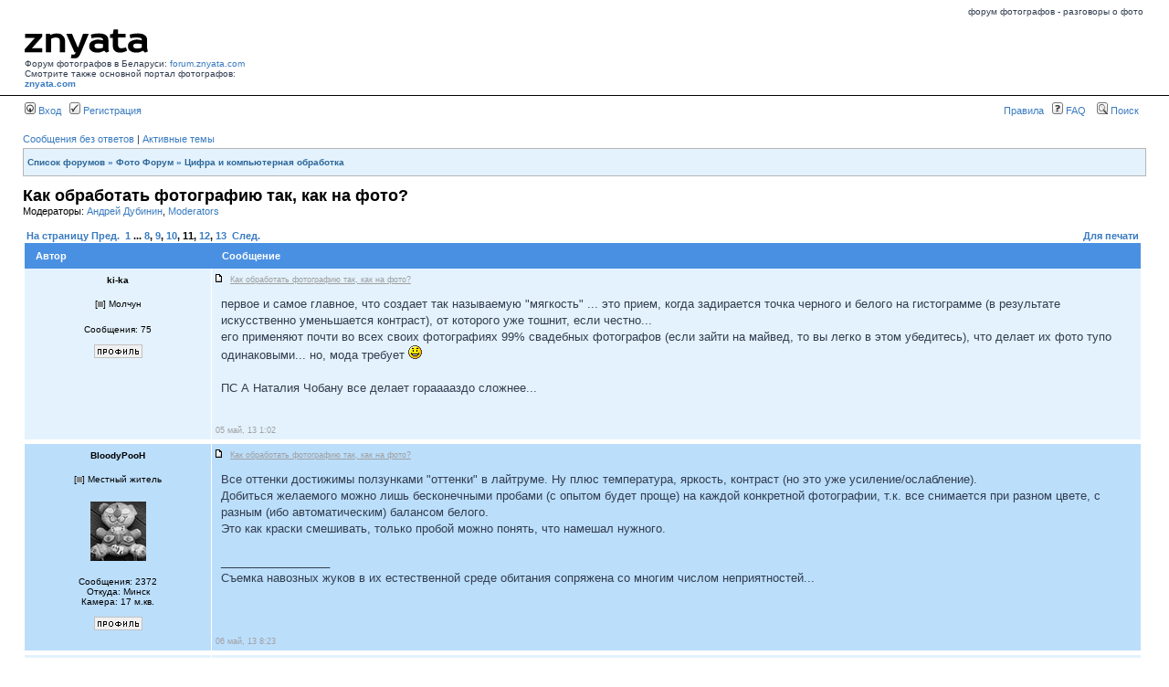

--- FILE ---
content_type: text/html; charset=UTF-8
request_url: https://forum.znyata.com/viewtopic.php?p=287998
body_size: 14099
content:
<!DOCTYPE html PUBLIC "-//W3C//DTD XHTML 1.0 Transitional//EN" "http://www.w3.org/TR/xhtml1/DTD/xhtml1-transitional.dtd">
<html xmlns="http://www.w3.org/1999/xhtml" dir="ltr" lang="ru-ru" xml:lang="ru-ru">
<head>


<title>Как обработать фотографию так, как на фото? Форум фотографов. </title>

<meta http-equiv="content-type" content="text/html; charset=UTF-8" />
<meta http-equiv="content-language" content="ru-ru" />
<meta http-equiv="content-style-type" content="text/css" />
<meta http-equiv="imagetoolbar" content="no" />
<meta name="resource-type" content="document" />
<meta name="copyright" content="ZНЯТА" />
<meta name="keywords" content="Цифра и компьютерная обработка Как обработать фотографию так, как на фото? Форум фотографов." />
<meta name="description" content="Как обработать фотографию так, как на фото? Форум фотографов." />



<!-- // MOD : MSSTI RSS Feeds (V1.0.9) - Start--><link rel="alternate" type="application/rss+xml" title="{ RSS_FEEDS } - Форум фотографов." href="https://forum.znyata.com/rss.php" />
<link rel="alternate" type="application/rss+xml" title="{ RSS_FEEDS } - { RSS_NEWS }" href="https://forum.znyata.com/rss.php?mode=news" /><link rel="alternate" type="application/rss+xml" title="{ RSS_FEEDS } - Все сообщения" href="https://forum.znyata.com/rss.php?mode=posts" /><link rel="alternate" type="application/rss+xml" title="{ RSS_FEEDS } - Форум Цифра и компьютерная обработка" href="https://forum.znyata.com/rss.php?f=3" /><!-- // MOD : MSSTI RSS Feeds (V1.0.9) - End -->

<link rel="stylesheet" href="./styles/subsilver2/theme/stylesheet2.css" type="text/css" />
<link rel="stylesheet" href="./styles/subsilver2/theme/imager.css" type="text/css" />
<link rel="shortcut icon" href="https://forum.znyata.com/favicon2.ico" type="image/x-icon" />
<script type="text/javascript">
// <![CDATA[

function popup(url, width, height, name)
{
	if (!name)
	{
		name = '_popup';
	}

	window.open(url.replace(/&amp;/g, '&'), name, 'height=' + height + ',resizable=yes,scrollbars=yes,width=' + width);
	return false;
}

function jumpto()
{
	var page = prompt('Введите номер страницы, на которую хотите перейти:', '11');
	var perpage = '20';
	var base_url = './viewtopic.php?f=3&amp;t=35935';

	if (page !== null && !isNaN(page) && page > 0)
	{
		document.location.href = base_url.replace(/&amp;/g, '&') + '&start=' + ((page - 1) * perpage);
	}
}

/**
* Find a member
*/
function find_username(url)
{
	popup(url, 760, 570, '_usersearch');
	return false;
}

/**
* Mark/unmark checklist
* id = ID of parent container, name = name prefix, state = state [true/false]
*/
function marklist(id, name, state)
{
	var parent = document.getElementById(id);
	if (!parent)
	{
		eval('parent = document.' + id);
	}

	if (!parent)
	{
		return;
	}

	var rb = parent.getElementsByTagName('input');
	
	for (var r = 0; r < rb.length; r++)
	{
		if (rb[r].name.substr(0, name.length) == name)
		{
			rb[r].checked = state;
		}
	}
}


	/**
	* Play quicktime file by determining it's width/height
	* from the displayed rectangle area
	*
	* Only defined if there is a file block present.
	*/
	function play_qt_file(obj)
	{
		var rectangle = obj.GetRectangle();

		if (rectangle)
		{
			rectangle = rectangle.split(',')
			var x1 = parseInt(rectangle[0]);
			var x2 = parseInt(rectangle[2]);
			var y1 = parseInt(rectangle[1]);
			var y2 = parseInt(rectangle[3]);

			var width = (x1 < 0) ? (x1 * -1) + x2 : x2 - x1;
			var height = (y1 < 0) ? (y1 * -1) + y2 : y2 - y1;
		}
		else
		{
			var width = 200;
			var height = 0;
		}

		obj.width = width;
		obj.height = height + 16;

		obj.SetControllerVisible(true);

		obj.Play();
	}

// ]]>
</script>
<script type="text/javascript" src="styles/jquery.js"></script>

<script type="text/javascript">
var gaJsHost = (("https:" == document.location.protocol) ? "https://ssl." : "http://www.");
document.write(unescape("%3Cscript src='" + gaJsHost + "google-analytics.com/ga.js' type='text/javascript'%3E%3C/script%3E"));
</script>


<!-- Global site tag (gtag.js) - Google Analytics -->
<script async src="https://www.googletagmanager.com/gtag/js?id=UA-3436514-1"></script>
<script>
  window.dataLayer = window.dataLayer || [];
  function gtag(){dataLayer.push(arguments);}
  gtag('js', new Date());

  gtag('config', 'UA-3436514-1');
</script>


</head>
<body class="ltr">

<div id="up">
<table width="100%" height="15" border="0" cellspacing="0" cellpadding="0" align="center" >
<tr><td valign="top" align="right"><span class="gensmall">форум фотографов - разговоры о фото </span>
</td>

</tr></table>
</div>
<!-- Code for 3 tables -->

<a name="top"></a>

<div id="wrapheader2" style="padding-top:0px; margin-top:0px">

<style>
.svg-icon_old {
    filter: invert(39%) sepia(86%) saturate(7173%) hue-rotate(-17deg) brightness(100%) contrast(90%);
}


.svg-icon_old2 {
    filter: invert(55%) sepia(89%) saturate(1300%) hue-rotate(-20deg) brightness(105%) contrast(95%);
}

.svg-icon {
    filter: invert(0%) sepia(0%) saturate(0%) hue-rotate(0deg) brightness(0%) contrast(100%);
}



</style>


	<div id="logodesc" style="background: #ffffff;">
	
		<table width="100%" cellspacing="0">

		<tr>
			<td width="20%" align="left" valign="bottom">
			
			    <!--a href="https://znyata.com"><img src="imgs/logo.gif" alt="на главную ZНЯТА" border="0"></a><br><span class="white">Форум Фотографов в Беларуси</span-->
			    <img src="https://znyata.com/img/i/znyata_b.svg" class="svg-icon"><br>
			    <span class="black">Форум фотографов в Беларуси: <a href="https://forum.znyata.com">forum.znyata.com</a><br> 
			    Смотрите также основной портал фотографов: <a href="https://znyata.com" target="_blank"><strong>znyata.com</strong></a></span>
			</td>
			<!--td><img src="images/spacer.gif" width="1" height="100"></td-->
			<td align="right" valign="bottom">
<!-- BANNER-up-700 -->
<!--  
<a href="https://znyata.com/component/banners/click/6.html" target="_blank"><img src="https://znyata.com/images/banners/fotosale_znyata_700.gif"></a> 
скрыт --> 
</td>
		</tr>
		</table>
	</div>

	<div id="menubar">
		<table width="100%" cellspacing="0">
		<tr>
			<td class="genmed">
				<a href="./ucp.php?mode=login"><img src="./styles/subsilver2/theme/images/icon_mini_login.gif" width="12" height="13" alt="*" /> Вход</a>&nbsp; &nbsp;<a href="./ucp.php?mode=register"><img src="./styles/subsilver2/theme/images/icon_mini_register.gif" width="12" height="13" alt="*" /> Регистрация</a>
								</td>
			<td class="genmed" align="right">
                                <a href="http://forum.znyata.com/viewtopic.php?f=2&t=9829">Правила</a> &nbsp;
				<a href="./faq.php"><img src="./styles/subsilver2/theme/images/icon_mini_faq.gif" width="12" height="13" alt="*" /> FAQ</a>
				&nbsp; &nbsp;<a href="./search.php"><img src="./styles/subsilver2/theme/images/icon_mini_search.gif" width="12" height="13" alt="*" /> Поиск</a>				&nbsp;
			</td>
		</tr>
		</table>
	</div>

	<div id="informer">

        </div>


<div id="wrapcentre">

		<p class="searchbar">
		<span style="float: left;"><a href="./search.php?search_id=unanswered">Сообщения без ответов</a> | <a href="./search.php?search_id=active_topics">Активные темы</a></span>
			</p>
	
	<br style="clear: both;" />

	<table class="tablebgg" width="100%" cellspacing="1" cellpadding="0" style="margin-top: 3px;">
	<tr>
		<td class="row1">
			<p class="breadcrumbs"><a href="./index.php">Список форумов</a> &#187; <a href="./viewforum.php?f=34">Фото Форум</a> &#187; <a href="./viewforum.php?f=3">Цифра и компьютерная обработка</a></p>
			<p class="datetime">&nbsp;</p>
		</td>
	</tr>
	</table>
	<br />
<div id="pageheader">
    <a href="./viewtopic.php?f=3&amp;t=35935&amp;start=200"><h1>Как обработать фотографию так, как на фото?</h1></a>

        <p class="moderators">Модераторы: <a href="./memberlist.php?mode=viewprofile&amp;u=147">Андрей Дубинин</a>, <a href="./memberlist.php?mode=group&amp;g=441">Moderators</a></p>
    </div>

<br clear="all" /><br />

<table width="100%" cellspacing="0" cellpadding="0">
    <tr>
        <td valign="top" style="width:100%">
            <div id="pagecontent">

                <table width="100%" cellspacing="0">
                    <tr>
                        <td class="nav" nowrap="nowrap">
                            <b><a href="#" onclick="jumpto(); return false;" title="Перейти на страницу…">На страницу</a> <a href="./viewtopic.php?f=3&amp;t=35935&amp;start=180">Пред.</a>&nbsp;&nbsp;<a href="./viewtopic.php?f=3&amp;t=35935">1</a> ... <a href="./viewtopic.php?f=3&amp;t=35935&amp;start=140">8</a><span class="page-sep">, </span><a href="./viewtopic.php?f=3&amp;t=35935&amp;start=160">9</a><span class="page-sep">, </span><a href="./viewtopic.php?f=3&amp;t=35935&amp;start=180">10</a><span class="page-sep">, </span><strong>11</strong><span class="page-sep">, </span><a href="./viewtopic.php?f=3&amp;t=35935&amp;start=220">12</a><span class="page-sep">, </span><a href="./viewtopic.php?f=3&amp;t=35935&amp;start=240">13</a> &nbsp;<a href="./viewtopic.php?f=3&amp;t=35935&amp;start=220">След.</a></b>                        </td>
                        <td class="nav" align="right" nowrap="nowrap"><a href="./viewtopic.php?f=3&amp;t=35935&amp;start=200&amp;view=print" title="Для печати">Для печати</a>                        </td>
                    </tr>
                </table>

                <table class="tablebgw" width="100%" cellspacing="1">

                                    </table>

                                <table class="tablebgw" width="100%" cellspacing="0">

                                        <tr>
                        <th>Автор</th>
                        <th>Сообщение</th>
                    </tr>
                    <tr class="row1">                        <td align="center">
                            <a name="p286033"></a>
                            <b class="postauthor">ki-ka</b>
                        </td>
                        <td class="msg_header">
                    <noindex>
                        <table width="100%" cellspacing="0" cellpadding="0" border="0" height="1">
                            <tr>
                                                                <td class="gensmall" width="100%"><div style="float: left;"><a href="./viewtopic.php?p=286033#p286033"><img src="./styles/subsilver2/imageset/icon_post_target.gif" width="12" height="9" alt="Сообщение" title="Сообщение" /></a>&nbsp; <u>Как обработать фотографию так, как на фото?</u></div><div class="gensmall" style="float: right;">&nbsp;
                                        </div></td>
                            </tr>
                        </table> </noindex>
                    </td>
                    </tr>

                    <tr class="row1">                        <td align="center" valign="top">

                            <div class="profile">

                                <noindex><table cellspacing="4" align="center" valign="middle" width="200px">
                                                                                <tr>
                                            <td class="postdetails" align="center">[<img src="./styles/subsilver2/imageset/ru/icon_user_offline.gif" alt="Не в сети" title="Не в сети" />] Молчун</td>
                                        </tr>
                                        
                                    </table></noindex>

                                <span class="postdetails">
                                    <!-- <br />Зарегистрирован:<br /> 27 июн, 11 19:36 --><br />Сообщения: 75<br /><br />
                                    <a href="./memberlist.php?mode=viewprofile&amp;u=14715"><img src="./styles/subsilver2/imageset/ru/icon_user_profile.gif" alt="Профиль" title="Профиль" /></a>                                 </span>

                                <br />
                            </div>
                        </td>
                        <td class="msg_body">
                            
                            <div class="postbody">первое и самое главное, что создает так называемую &quot;мягкость&quot; ... это прием, когда задирается точка черного и белого на гистограмме (в результате искусственно уменьшается контраст), от которого уже тошнит, если честно... <br />его применяют почти во всех своих фотографиях 99% свадебных фотографов (если зайти на майвед, то вы легко в этом убедитесь), что делает их фото тупо одинаковыми... но, мода требует <img src="./images/smilies/icon_smile.gif" alt=":)" title="Smile" /><br /><br />ПС А Наталия Чобану все делает горааааздо сложнее...</div>

                            <br clear="all" /><br />                        </td>
                    </tr>


                    <!-- ZZZZZZZZZZZZZZZZZZZZZZZZZZZZZZZZZZZZZZZZZZZZZZZZZZZZZZZZZZ --><tr class="row1">                        <td>&nbsp;</td>
                        <td class="msg_bottom"><div class="gensmall" style="float: left;">&nbsp;05 май, 13 1:02</div></td>
                    </tr>

                    <tr>
                        <td class="tablebgw" colspan="2" height="1"><img src="images/spacer.gif" alt="" width="1" height="1" /></td>
                    </tr>

                </table>
                                <table class="tablebgw" width="100%" cellspacing="0">

                    <tr class="row2">                        <td align="center">
                            <a name="p286133"></a>
                            <b class="postauthor">BloodyPooH</b>
                        </td>
                        <td class="msg_header">
                    <noindex>
                        <table width="100%" cellspacing="0" cellpadding="0" border="0" height="1">
                            <tr>
                                                                <td class="gensmall" width="100%"><div style="float: left;"><a href="./viewtopic.php?p=286133#p286133"><img src="./styles/subsilver2/imageset/icon_post_target.gif" width="12" height="9" alt="Сообщение" title="Сообщение" /></a>&nbsp; <u>Как обработать фотографию так, как на фото?</u></div><div class="gensmall" style="float: right;">&nbsp;
                                        </div></td>
                            </tr>
                        </table> </noindex>
                    </td>
                    </tr>

                    <tr class="row2">                        <td align="center" valign="top">

                            <div class="profile">

                                <noindex><table cellspacing="4" align="center" valign="middle" width="200px">
                                                                                <tr>
                                            <td class="postdetails" align="center">[<img src="./styles/subsilver2/imageset/ru/icon_user_offline.gif" alt="Не в сети" title="Не в сети" />] Местный житель</td>
                                        </tr>
                                                                                <tr>
                                            <td align="center"><br /><img src="./download/file.php?avatar=3448.gif" width="61" height="65" alt="Аватара пользователя" /></td>
                                        </tr>
                                        
                                    </table></noindex>

                                <span class="postdetails">
                                    <!-- <br />Зарегистрирован:<br /> 01 сен, 07 11:03 --><br />Сообщения: 2372<br />Откуда: Минск                                    <br />Камера: 17 м.кв.                                    <br /><br />
                                    <a href="./memberlist.php?mode=viewprofile&amp;u=3448"><img src="./styles/subsilver2/imageset/ru/icon_user_profile.gif" alt="Профиль" title="Профиль" /></a>                                 </span>

                                <br />
                            </div>
                        </td>
                        <td class="msg_body">
                            
                            <div class="postbody">Все оттенки достижимы ползунками &quot;оттенки&quot; в лайтруме. Ну плюс температура, яркость, контраст (но это уже усиление/ослабление).<br />Добиться желаемого можно лишь  бесконечными пробами (с опытом будет проще) на каждой конкретной фотографии, т.к. все снимается при разном цвете, с разным (ибо автоматическим) балансом белого.<br />Это как краски смешивать, только пробой можно понять, что намешал нужного.</div>

                                                        <span class="postbody"><br />_________________<br />Съемка навозных жуков в их естественной среде обитания сопряжена со многим числом неприятностей...</span>
                            <br clear="all" /><br />                        </td>
                    </tr>


                    <!-- ZZZZZZZZZZZZZZZZZZZZZZZZZZZZZZZZZZZZZZZZZZZZZZZZZZZZZZZZZZ --><tr class="row2">                        <td>&nbsp;</td>
                        <td class="msg_bottom"><div class="gensmall" style="float: left;">&nbsp;06 май, 13 8:23</div></td>
                    </tr>

                    <tr>
                        <td class="tablebgw" colspan="2" height="1"><img src="images/spacer.gif" alt="" width="1" height="1" /></td>
                    </tr>

                </table>
                                <table class="tablebgw" width="100%" cellspacing="0">

                    <tr class="row1">                        <td align="center">
                            <a name="p286505"></a>
                            <b class="postauthor">kulik</b>
                        </td>
                        <td class="msg_header">
                    <noindex>
                        <table width="100%" cellspacing="0" cellpadding="0" border="0" height="1">
                            <tr>
                                                                <td class="gensmall" width="100%"><div style="float: left;"><a href="./viewtopic.php?p=286505#p286505"><img src="./styles/subsilver2/imageset/icon_post_target.gif" width="12" height="9" alt="Сообщение" title="Сообщение" /></a>&nbsp; <u>Как обработать фотографию так, как на фото?</u></div><div class="gensmall" style="float: right;">&nbsp;
                                        </div></td>
                            </tr>
                        </table> </noindex>
                    </td>
                    </tr>

                    <tr class="row1">                        <td align="center" valign="top">

                            <div class="profile">

                                <noindex><table cellspacing="4" align="center" valign="middle" width="200px">
                                                                                <tr>
                                            <td class="postdetails" align="center">[<img src="./styles/subsilver2/imageset/ru/icon_user_offline.gif" alt="Не в сети" title="Не в сети" />] гость</td>
                                        </tr>
                                        
                                    </table></noindex>

                                <span class="postdetails">
                                    <!-- <br />Зарегистрирован:<br /> 02 май, 13 13:35 --><br />Сообщения: 1<br /><br />
                                    <a href="./memberlist.php?mode=viewprofile&amp;u=20934"><img src="./styles/subsilver2/imageset/ru/icon_user_profile.gif" alt="Профиль" title="Профиль" /></a>                                 </span>

                                <br />
                            </div>
                        </td>
                        <td class="msg_body">
                            
                            <div class="postbody">Очень нравится такая обработка и цвет, но не могу найти нигде как такого добиться, может подскажете как добиться такого результата при помощи обработки?</div>

                                                        <br clear="all" /><br /><br />

                            <br />			<img src="./download/file.php?id=63560" alt="" /><br />
			<span class="gensmall">3tQaZuHy.jpg [ 140.74 Кб | Просмотров: 20852 ]</span>
		
		<br />
	
                            <br />			<img src="./download/file.php?id=63561" alt="" /><br />
			<span class="gensmall">9PdHdXTY.jpg [ 148.5 Кб | Просмотров: 20761 ]</span>
		
		<br />
	
                                                    </td>
                    </tr>


                    <!-- ZZZZZZZZZZZZZZZZZZZZZZZZZZZZZZZZZZZZZZZZZZZZZZZZZZZZZZZZZZ --><tr class="row1">                        <td>&nbsp;</td>
                        <td class="msg_bottom"><div class="gensmall" style="float: left;">&nbsp;08 май, 13 21:35</div></td>
                    </tr>

                    <tr>
                        <td class="tablebgw" colspan="2" height="1"><img src="images/spacer.gif" alt="" width="1" height="1" /></td>
                    </tr>

                </table>
                                <table class="tablebgw" width="100%" cellspacing="0">

                    <tr class="row2">                        <td align="center">
                            <a name="p286565"></a>
                            <b class="postauthor">GBN</b>
                        </td>
                        <td class="msg_header">
                    <noindex>
                        <table width="100%" cellspacing="0" cellpadding="0" border="0" height="1">
                            <tr>
                                                                <td class="gensmall" width="100%"><div style="float: left;"><a href="./viewtopic.php?p=286565#p286565"><img src="./styles/subsilver2/imageset/icon_post_target.gif" width="12" height="9" alt="Сообщение" title="Сообщение" /></a>&nbsp; <u>Как обработать фотографию так, как на фото?</u></div><div class="gensmall" style="float: right;">&nbsp;
                                        </div></td>
                            </tr>
                        </table> </noindex>
                    </td>
                    </tr>

                    <tr class="row2">                        <td align="center" valign="top">

                            <div class="profile">

                                <noindex><table cellspacing="4" align="center" valign="middle" width="200px">
                                                                                <tr>
                                            <td class="postdetails" align="center">[<img src="./styles/subsilver2/imageset/ru/icon_user_offline.gif" alt="Не в сети" title="Не в сети" />] Местный житель</td>
                                        </tr>
                                                                                <tr>
                                            <td align="center"><br /><img src="./download/file.php?avatar=6155_1245313718.gif" width="75" height="56" alt="Аватара пользователя" /></td>
                                        </tr>
                                        
                                    </table></noindex>

                                <span class="postdetails">
                                    <!-- <br />Зарегистрирован:<br /> 14 янв, 09 14:49 --><br />Сообщения: 338<br />Откуда: Минск                                    <br />Камера: Nikonы                                    <br /><br />
                                    <a href="./memberlist.php?mode=viewprofile&amp;u=6155"><img src="./styles/subsilver2/imageset/ru/icon_user_profile.gif" alt="Профиль" title="Профиль" /></a>                                 </span>

                                <br />
                            </div>
                        </td>
                        <td class="msg_body">
                            
                            <div class="postbody">Это не в один клик делается. + Тут по-хорошему рав нужен. <br />работа со слоями с разной экспозицией<br />цветокоррекция причем масками<br />ну и шарп микроконтрастом<br /><br />Что можно увидеть на таких маленьких картинках...</div>

                                                        <span class="postbody"><br />_________________<br />Let's Dance!</span>
                            <br clear="all" /><br />                        </td>
                    </tr>


                    <!-- ZZZZZZZZZZZZZZZZZZZZZZZZZZZZZZZZZZZZZZZZZZZZZZZZZZZZZZZZZZ --><tr class="row2">                        <td>&nbsp;</td>
                        <td class="msg_bottom"><div class="gensmall" style="float: left;">&nbsp;09 май, 13 14:13</div></td>
                    </tr>

                    <tr>
                        <td class="tablebgw" colspan="2" height="1"><img src="images/spacer.gif" alt="" width="1" height="1" /></td>
                    </tr>

                </table>
                                <table class="tablebgw" width="100%" cellspacing="0">

                    <tr class="row1">                        <td align="center">
                            <a name="p286574"></a>
                            <b class="postauthor">АбыкваменныВася</b>
                        </td>
                        <td class="msg_header">
                    <noindex>
                        <table width="100%" cellspacing="0" cellpadding="0" border="0" height="1">
                            <tr>
                                                                <td class="gensmall" width="100%"><div style="float: left;"><a href="./viewtopic.php?p=286574#p286574"><img src="./styles/subsilver2/imageset/icon_post_target.gif" width="12" height="9" alt="Сообщение" title="Сообщение" /></a>&nbsp; <u>Как обработать фотографию так, как на фото?</u></div><div class="gensmall" style="float: right;">&nbsp;
                                        </div></td>
                            </tr>
                        </table> </noindex>
                    </td>
                    </tr>

                    <tr class="row1">                        <td align="center" valign="top">

                            <div class="profile">

                                <noindex><table cellspacing="4" align="center" valign="middle" width="200px">
                                                                                <tr>
                                            <td class="postdetails" align="center">[<img src="./styles/subsilver2/imageset/ru/icon_user_offline.gif" alt="Не в сети" title="Не в сети" />] Местный житель</td>
                                        </tr>
                                        
                                    </table></noindex>

                                <span class="postdetails">
                                    <!-- <br />Зарегистрирован:<br /> 17 янв, 13 2:41 --><br />Сообщения: 453<br />Откуда: Рафиева str* Mинsk                                    <br />Камера: Nikon D +100500                                    <br /><br />
                                    <a href="./memberlist.php?mode=viewprofile&amp;u=20082"><img src="./styles/subsilver2/imageset/ru/icon_user_profile.gif" alt="Профиль" title="Профиль" /></a>                                 </span>

                                <br />
                            </div>
                        </td>
                        <td class="msg_body">
                            
                            <div class="postbody">На  первой фото задник забавно закручен <img src="./images/smilies/icon_smile.gif" alt=":)" title="Smile" /></div>

                            <br clear="all" /><br />                        </td>
                    </tr>


                    <!-- ZZZZZZZZZZZZZZZZZZZZZZZZZZZZZZZZZZZZZZZZZZZZZZZZZZZZZZZZZZ --><tr class="row1">                        <td>&nbsp;</td>
                        <td class="msg_bottom"><div class="gensmall" style="float: left;">&nbsp;09 май, 13 15:08</div></td>
                    </tr>

                    <tr>
                        <td class="tablebgw" colspan="2" height="1"><img src="images/spacer.gif" alt="" width="1" height="1" /></td>
                    </tr>

                </table>
                                <table class="tablebgw" width="100%" cellspacing="0">

                    <tr class="row2">                        <td align="center">
                            <a name="p286612"></a>
                            <b class="postauthor">kinigor</b>
                        </td>
                        <td class="msg_header">
                    <noindex>
                        <table width="100%" cellspacing="0" cellpadding="0" border="0" height="1">
                            <tr>
                                                                <td class="gensmall" width="100%"><div style="float: left;"><a href="./viewtopic.php?p=286612#p286612"><img src="./styles/subsilver2/imageset/icon_post_target.gif" width="12" height="9" alt="Сообщение" title="Сообщение" /></a>&nbsp; <u>Как обработать фотографию так, как на фото?</u></div><div class="gensmall" style="float: right;">&nbsp;
                                        </div></td>
                            </tr>
                        </table> </noindex>
                    </td>
                    </tr>

                    <tr class="row2">                        <td align="center" valign="top">

                            <div class="profile">

                                <noindex><table cellspacing="4" align="center" valign="middle" width="200px">
                                                                                <tr>
                                            <td class="postdetails" align="center">[<img src="./styles/subsilver2/imageset/ru/icon_user_offline.gif" alt="Не в сети" title="Не в сети" />] Молчун</td>
                                        </tr>
                                        
                                    </table></noindex>

                                <span class="postdetails">
                                    <!-- <br />Зарегистрирован:<br /> 25 янв, 11 14:48 --><br />Сообщения: 101<br /><br />
                                    <a href="./memberlist.php?mode=viewprofile&amp;u=13419"><img src="./styles/subsilver2/imageset/ru/icon_user_profile.gif" alt="Профиль" title="Профиль" /></a>                                 </span>

                                <br />
                            </div>
                        </td>
                        <td class="msg_body">
                            
                            <div class="postbody">Господа,  а по делу  есть  рекомендации подобной цветокорекции .</div>

                            <br clear="all" /><br />                        </td>
                    </tr>


                    <!-- ZZZZZZZZZZZZZZZZZZZZZZZZZZZZZZZZZZZZZZZZZZZZZZZZZZZZZZZZZZ --><tr class="row2">                        <td>&nbsp;</td>
                        <td class="msg_bottom"><div class="gensmall" style="float: left;">&nbsp;10 май, 13 8:59</div></td>
                    </tr>

                    <tr>
                        <td class="tablebgw" colspan="2" height="1"><img src="images/spacer.gif" alt="" width="1" height="1" /></td>
                    </tr>

                </table>
                                <table class="tablebgw" width="100%" cellspacing="0">

                    <tr class="row1">                        <td align="center">
                            <a name="p287024"></a>
                            <b class="postauthor">Budzko Vitek</b>
                        </td>
                        <td class="msg_header">
                    <noindex>
                        <table width="100%" cellspacing="0" cellpadding="0" border="0" height="1">
                            <tr>
                                                                <td class="gensmall" width="100%"><div style="float: left;"><a href="./viewtopic.php?p=287024#p287024"><img src="./styles/subsilver2/imageset/icon_post_target.gif" width="12" height="9" alt="Сообщение" title="Сообщение" /></a>&nbsp; <u>Как обработать фотографию так, как на фото?</u></div><div class="gensmall" style="float: right;">&nbsp;
                                        </div></td>
                            </tr>
                        </table> </noindex>
                    </td>
                    </tr>

                    <tr class="row1">                        <td align="center" valign="top">

                            <div class="profile">

                                <noindex><table cellspacing="4" align="center" valign="middle" width="200px">
                                                                                <tr>
                                            <td class="postdetails" align="center">[<img src="./styles/subsilver2/imageset/ru/icon_user_offline.gif" alt="Не в сети" title="Не в сети" />] гость</td>
                                        </tr>
                                                                                <tr>
                                            <td align="center"><br /><img src="./download/file.php?avatar=18013_1336490375.jpg" width="87" height="130" alt="Аватара пользователя" /></td>
                                        </tr>
                                        
                                    </table></noindex>

                                <span class="postdetails">
                                    <!-- <br />Зарегистрирован:<br /> 08 май, 12 17:44 --><br />Сообщения: 6<br /><br />
                                    <a href="./memberlist.php?mode=viewprofile&amp;u=18013"><img src="./styles/subsilver2/imageset/ru/icon_user_profile.gif" alt="Профиль" title="Профиль" /></a>                                 </span>

                                <br />
                            </div>
                        </td>
                        <td class="msg_body">
                            
                            <div class="postbody">Ну, если хотите вариант попроще, то попробуйте поиграться с Nik software Color Efex Pro - в умелых руках можно добиться тех же результатов, что и со слоями и масками в Photoshop, но с визуализированным интерфейсом (небольшой совет - эффекты лучше подстраивать и комбинировать между собой).<br />Про RAW тут уже верно написали, без него артефактов повылазит, да и выровнять освещение не получится.</div>

                                                        <span class="postbody"><br />_________________<br />Don't Panic!</span>
                            <br clear="all" /><br />                        </td>
                    </tr>


                    <!-- ZZZZZZZZZZZZZZZZZZZZZZZZZZZZZZZZZZZZZZZZZZZZZZZZZZZZZZZZZZ --><tr class="row1">                        <td>&nbsp;</td>
                        <td class="msg_bottom"><div class="gensmall" style="float: left;">&nbsp;14 май, 13 13:11</div></td>
                    </tr>

                    <tr>
                        <td class="tablebgw" colspan="2" height="1"><img src="images/spacer.gif" alt="" width="1" height="1" /></td>
                    </tr>

                </table>
                                <table class="tablebgw" width="100%" cellspacing="0">

                    <tr class="row2">                        <td align="center">
                            <a name="p287984"></a>
                            <b class="postauthor">vasiuk</b>
                        </td>
                        <td class="msg_header">
                    <noindex>
                        <table width="100%" cellspacing="0" cellpadding="0" border="0" height="1">
                            <tr>
                                                                <td class="gensmall" width="100%"><div style="float: left;"><a href="./viewtopic.php?p=287984#p287984"><img src="./styles/subsilver2/imageset/icon_post_target.gif" width="12" height="9" alt="Сообщение" title="Сообщение" /></a>&nbsp; <u>Как обработать фотографию так, как на фото?</u></div><div class="gensmall" style="float: right;">&nbsp;
                                        </div></td>
                            </tr>
                        </table> </noindex>
                    </td>
                    </tr>

                    <tr class="row2">                        <td align="center" valign="top">

                            <div class="profile">

                                <noindex><table cellspacing="4" align="center" valign="middle" width="200px">
                                                                                <tr>
                                            <td class="postdetails" align="center">[<img src="./styles/subsilver2/imageset/ru/icon_user_offline.gif" alt="Не в сети" title="Не в сети" />] гость</td>
                                        </tr>
                                        
                                    </table></noindex>

                                <span class="postdetails">
                                    <!-- <br />Зарегистрирован:<br /> 08 авг, 11 21:37 --><br />Сообщения: 9<br /><br />
                                    <a href="./memberlist.php?mode=viewprofile&amp;u=15091"><img src="./styles/subsilver2/imageset/ru/icon_user_profile.gif" alt="Профиль" title="Профиль" /></a>                                 </span>

                                <br />
                            </div>
                        </td>
                        <td class="msg_body">
                            
                            <div class="postbody">Всем привет! Как сделать так <img src="./images/smilies/shuffle.gif" alt=":shuffle:" title="shuffle" /> Есть фото отдельно ножек и живота. Вроде как-то наложением слоёв делается?</div>

                                                        <br clear="all" /><br /><br />

                            <br />			<img src="./download/file.php?id=63930" alt="" /><br />
			<span class="gensmall">536587870.jpg [ 19.12 Кб | Просмотров: 20708 ]</span>
		
		<br />
	
                                                    </td>
                    </tr>


                    <!-- ZZZZZZZZZZZZZZZZZZZZZZZZZZZZZZZZZZZZZZZZZZZZZZZZZZZZZZZZZZ --><tr class="row2">                        <td>&nbsp;</td>
                        <td class="msg_bottom"><div class="gensmall" style="float: left;">&nbsp;22 май, 13 9:56</div></td>
                    </tr>

                    <tr>
                        <td class="tablebgw" colspan="2" height="1"><img src="images/spacer.gif" alt="" width="1" height="1" /></td>
                    </tr>

                </table>
                                <table class="tablebgw" width="100%" cellspacing="0">

                    <tr class="row1">                        <td align="center">
                            <a name="p287998"></a>
                            <b class="postauthor">melser10</b>
                        </td>
                        <td class="msg_header">
                    <noindex>
                        <table width="100%" cellspacing="0" cellpadding="0" border="0" height="1">
                            <tr>
                                                                <td class="gensmall" width="100%"><div style="float: left;"><a href="./viewtopic.php?p=287998#p287998"><img src="./styles/subsilver2/imageset/icon_post_target.gif" width="12" height="9" alt="Сообщение" title="Сообщение" /></a>&nbsp; <u>Как обработать фотографию так, как на фото?</u></div><div class="gensmall" style="float: right;">&nbsp;
                                        </div></td>
                            </tr>
                        </table> </noindex>
                    </td>
                    </tr>

                    <tr class="row1">                        <td align="center" valign="top">

                            <div class="profile">

                                <noindex><table cellspacing="4" align="center" valign="middle" width="200px">
                                                                                <tr>
                                            <td class="postdetails" align="center">[<img src="./styles/subsilver2/imageset/ru/icon_user_offline.gif" alt="Не в сети" title="Не в сети" />] гость</td>
                                        </tr>
                                        
                                    </table></noindex>

                                <span class="postdetails">
                                    <!-- <br />Зарегистрирован:<br /> 20 апр, 13 14:07 --><br />Сообщения: 10<br /><br />
                                    <a href="./memberlist.php?mode=viewprofile&amp;u=20848"><img src="./styles/subsilver2/imageset/ru/icon_user_profile.gif" alt="Профиль" title="Профиль" /></a>                                 </span>

                                <br />
                            </div>
                        </td>
                        <td class="msg_body">
                            
                            <div class="postbody">Как достигается такой тон и вообще???</div>

                                                        <br clear="all" /><br /><br />

                            <br />			<a href="./download/file.php?id=63931&amp;mode=view"><img src="./download/file.php?id=63931&amp;t=1" alt="" /></a><br />
			<span class="gensmall">4474227_large.jpg [ 100.5 Кб | Просмотров: 743 ]</span>
		
		<br />
	
                            <br />			<a href="./download/file.php?id=63932&amp;mode=view"><img src="./download/file.php?id=63932&amp;t=1" alt="" /></a><br />
			<span class="gensmall">4256015_large.jpg [ 116.47 Кб | Просмотров: 745 ]</span>
		
		<br />
	
                                                    </td>
                    </tr>


                    <!-- ZZZZZZZZZZZZZZZZZZZZZZZZZZZZZZZZZZZZZZZZZZZZZZZZZZZZZZZZZZ --><tr class="row1">                        <td>&nbsp;</td>
                        <td class="msg_bottom"><div class="gensmall" style="float: left;">&nbsp;22 май, 13 11:56</div></td>
                    </tr>

                    <tr>
                        <td class="tablebgw" colspan="2" height="1"><img src="images/spacer.gif" alt="" width="1" height="1" /></td>
                    </tr>

                </table>
                                <table class="tablebgw" width="100%" cellspacing="0">

                    <tr class="row2">                        <td align="center">
                            <a name="p288170"></a>
                            <b class="postauthor">nurlan</b>
                        </td>
                        <td class="msg_header">
                    <noindex>
                        <table width="100%" cellspacing="0" cellpadding="0" border="0" height="1">
                            <tr>
                                                                <td class="gensmall" width="100%"><div style="float: left;"><a href="./viewtopic.php?p=288170#p288170"><img src="./styles/subsilver2/imageset/icon_post_target.gif" width="12" height="9" alt="Сообщение" title="Сообщение" /></a>&nbsp; <u>Как обработать фотографию так, как на фото?</u></div><div class="gensmall" style="float: right;">&nbsp;
                                        </div></td>
                            </tr>
                        </table> </noindex>
                    </td>
                    </tr>

                    <tr class="row2">                        <td align="center" valign="top">

                            <div class="profile">

                                <noindex><table cellspacing="4" align="center" valign="middle" width="200px">
                                                                                <tr>
                                            <td class="postdetails" align="center">[<img src="./styles/subsilver2/imageset/ru/icon_user_offline.gif" alt="Не в сети" title="Не в сети" />] гость</td>
                                        </tr>
                                        
                                    </table></noindex>

                                <span class="postdetails">
                                    <!-- <br />Зарегистрирован:<br /> 23 май, 13 13:21 --><br />Сообщения: 2<br /><br />
                                    <a href="./memberlist.php?mode=viewprofile&amp;u=21090"><img src="./styles/subsilver2/imageset/ru/icon_user_profile.gif" alt="Профиль" title="Профиль" /></a>                                 </span>

                                <br />
                            </div>
                        </td>
                        <td class="msg_body">
                            
                            <div class="postbody">Всем привет,  я начинающий фотограф. Подскажите, пожалуйста, какими фильтрами, плагинами, пресетами и т.д., в общем каким образом можно достичь таких цветов на снимках?</div>

                                                        <br clear="all" /><br /><br />

                            <br />			<a href="./download/file.php?id=63999&amp;mode=view"><img src="./download/file.php?id=63999&amp;t=1" alt="" /></a><br />
			<span class="gensmall">y_6932e369.jpg [ 136.09 Кб | Просмотров: 744 ]</span>
		
		<br />
	
                            <br />			<a href="./download/file.php?id=64000&amp;mode=view"><img src="./download/file.php?id=64000&amp;t=1" alt="" /></a><br />
			<span class="gensmall">z3.jpg [ 184.38 Кб | Просмотров: 749 ]</span>
		
		<br />
	
                            <br />			<a href="./download/file.php?id=64001&amp;mode=view"><img src="./download/file.php?id=64001&amp;t=1" alt="" /></a><br />
			<span class="gensmall">z1.jpg [ 253.85 Кб | Просмотров: 754 ]</span>
		
		<br />
	
                                                    </td>
                    </tr>


                    <!-- ZZZZZZZZZZZZZZZZZZZZZZZZZZZZZZZZZZZZZZZZZZZZZZZZZZZZZZZZZZ --><tr class="row2">                        <td>&nbsp;</td>
                        <td class="msg_bottom"><div class="gensmall" style="float: left;">&nbsp;23 май, 13 14:52</div></td>
                    </tr>

                    <tr>
                        <td class="tablebgw" colspan="2" height="1"><img src="images/spacer.gif" alt="" width="1" height="1" /></td>
                    </tr>

                </table>
                                <table class="tablebgw" width="100%" cellspacing="0">

                    <tr class="row1">                        <td align="center">
                            <a name="p288284"></a>
                            <b class="postauthor">Budzko Vitek</b>
                        </td>
                        <td class="msg_header">
                    <noindex>
                        <table width="100%" cellspacing="0" cellpadding="0" border="0" height="1">
                            <tr>
                                                                <td class="gensmall" width="100%"><div style="float: left;"><a href="./viewtopic.php?p=288284#p288284"><img src="./styles/subsilver2/imageset/icon_post_target.gif" width="12" height="9" alt="Сообщение" title="Сообщение" /></a>&nbsp; <u>Как обработать фотографию так, как на фото?</u></div><div class="gensmall" style="float: right;">&nbsp;
                                        </div></td>
                            </tr>
                        </table> </noindex>
                    </td>
                    </tr>

                    <tr class="row1">                        <td align="center" valign="top">

                            <div class="profile">

                                <noindex><table cellspacing="4" align="center" valign="middle" width="200px">
                                                                                <tr>
                                            <td class="postdetails" align="center">[<img src="./styles/subsilver2/imageset/ru/icon_user_offline.gif" alt="Не в сети" title="Не в сети" />] гость</td>
                                        </tr>
                                                                                <tr>
                                            <td align="center"><br /><img src="./download/file.php?avatar=18013_1336490375.jpg" width="87" height="130" alt="Аватара пользователя" /></td>
                                        </tr>
                                        
                                    </table></noindex>

                                <span class="postdetails">
                                    <!-- <br />Зарегистрирован:<br /> 08 май, 12 17:44 --><br />Сообщения: 6<br /><br />
                                    <a href="./memberlist.php?mode=viewprofile&amp;u=18013"><img src="./styles/subsilver2/imageset/ru/icon_user_profile.gif" alt="Профиль" title="Профиль" /></a>                                 </span>

                                <br />
                            </div>
                        </td>
                        <td class="msg_body">
                            
                            <div class="postbody">Честно говоря, достаточно просто - играть с настройками цвета (по каждому каналу), контраста и микроконтаста (точнее расписать сложно - не известно, в какой программе Вы собрались делать обработку).<br />Другой вопрос в том, что эти снимки делает в первую очередь не обработка, а композиция, глубина резкости, сюжет и множество других факторов. Для того, чтобы при обработке получить схожий результат, нужно делать схожие по качеству кадры. Без хотя бы одного элемента картинка развалится. <br />Чтобы было понятнее, возьмите прилагающийся  портрет Иствуда, сфотографируйте любого человека и попробуйте плагинами/фотошопами/пресетами сделать такой же по настроению и технике снимок. Думаю, сразу смекнёте, что к чему.</div>

                                                        <br clear="all" /><br /><br />

                            <br />			<a href="./download/file.php?id=64033&amp;mode=view"><img src="./download/file.php?id=64033&amp;t=1" alt="" /></a><br />
			<span class="gensmall">Clint1323604585.jpg [ 98.9 Кб | Просмотров: 789 ]</span>
		
		<br />
	
                                                        <span class="postbody"><br />_________________<br />Don't Panic!</span>
                                                    </td>
                    </tr>


                    <!-- ZZZZZZZZZZZZZZZZZZZZZZZZZZZZZZZZZZZZZZZZZZZZZZZZZZZZZZZZZZ --><tr class="row1">                        <td>&nbsp;</td>
                        <td class="msg_bottom"><div class="gensmall" style="float: left;">&nbsp;24 май, 13 15:05</div></td>
                    </tr>

                    <tr>
                        <td class="tablebgw" colspan="2" height="1"><img src="images/spacer.gif" alt="" width="1" height="1" /></td>
                    </tr>

                </table>
                                <table class="tablebgw" width="100%" cellspacing="0">

                    <tr class="row2">                        <td align="center">
                            <a name="p288362"></a>
                            <b class="postauthor">melser10</b>
                        </td>
                        <td class="msg_header">
                    <noindex>
                        <table width="100%" cellspacing="0" cellpadding="0" border="0" height="1">
                            <tr>
                                                                <td class="gensmall" width="100%"><div style="float: left;"><a href="./viewtopic.php?p=288362#p288362"><img src="./styles/subsilver2/imageset/icon_post_target.gif" width="12" height="9" alt="Сообщение" title="Сообщение" /></a>&nbsp; <u>Как обработать фотографию так, как на фото?</u></div><div class="gensmall" style="float: right;">&nbsp;
                                        </div></td>
                            </tr>
                        </table> </noindex>
                    </td>
                    </tr>

                    <tr class="row2">                        <td align="center" valign="top">

                            <div class="profile">

                                <noindex><table cellspacing="4" align="center" valign="middle" width="200px">
                                                                                <tr>
                                            <td class="postdetails" align="center">[<img src="./styles/subsilver2/imageset/ru/icon_user_offline.gif" alt="Не в сети" title="Не в сети" />] гость</td>
                                        </tr>
                                        
                                    </table></noindex>

                                <span class="postdetails">
                                    <!-- <br />Зарегистрирован:<br /> 20 апр, 13 14:07 --><br />Сообщения: 10<br /><br />
                                    <a href="./memberlist.php?mode=viewprofile&amp;u=20848"><img src="./styles/subsilver2/imageset/ru/icon_user_profile.gif" alt="Профиль" title="Профиль" /></a>                                 </span>

                                <br />
                            </div>
                        </td>
                        <td class="msg_body">
                            
                            <div class="postbody">Ну, то что не одним кликом эт понятно) а вот как...может кто видеоурок подскажет похожий...или статью какую.</div>

                            <br clear="all" /><br />                        </td>
                    </tr>


                    <!-- ZZZZZZZZZZZZZZZZZZZZZZZZZZZZZZZZZZZZZZZZZZZZZZZZZZZZZZZZZZ --><tr class="row2">                        <td>&nbsp;</td>
                        <td class="msg_bottom"><div class="gensmall" style="float: left;">&nbsp;25 май, 13 11:09</div></td>
                    </tr>

                    <tr>
                        <td class="tablebgw" colspan="2" height="1"><img src="images/spacer.gif" alt="" width="1" height="1" /></td>
                    </tr>

                </table>
                                <table class="tablebgw" width="100%" cellspacing="0">

                    <tr class="row1">                        <td align="center">
                            <a name="p288364"></a>
                            <b class="postauthor">melser10</b>
                        </td>
                        <td class="msg_header">
                    <noindex>
                        <table width="100%" cellspacing="0" cellpadding="0" border="0" height="1">
                            <tr>
                                                                <td class="gensmall" width="100%"><div style="float: left;"><a href="./viewtopic.php?p=288364#p288364"><img src="./styles/subsilver2/imageset/icon_post_target.gif" width="12" height="9" alt="Сообщение" title="Сообщение" /></a>&nbsp; <u>Как обработать фотографию так, как на фото?</u></div><div class="gensmall" style="float: right;">&nbsp;
                                        </div></td>
                            </tr>
                        </table> </noindex>
                    </td>
                    </tr>

                    <tr class="row1">                        <td align="center" valign="top">

                            <div class="profile">

                                <noindex><table cellspacing="4" align="center" valign="middle" width="200px">
                                                                                <tr>
                                            <td class="postdetails" align="center">[<img src="./styles/subsilver2/imageset/ru/icon_user_offline.gif" alt="Не в сети" title="Не в сети" />] гость</td>
                                        </tr>
                                        
                                    </table></noindex>

                                <span class="postdetails">
                                    <!-- <br />Зарегистрирован:<br /> 20 апр, 13 14:07 --><br />Сообщения: 10<br /><br />
                                    <a href="./memberlist.php?mode=viewprofile&amp;u=20848"><img src="./styles/subsilver2/imageset/ru/icon_user_profile.gif" alt="Профиль" title="Профиль" /></a>                                 </span>

                                <br />
                            </div>
                        </td>
                        <td class="msg_body">
                            
                            <div class="postbody">за ссылку спасибо, но что-то она не работает...</div>

                            <br clear="all" /><br />                        </td>
                    </tr>


                    <!-- ZZZZZZZZZZZZZZZZZZZZZZZZZZZZZZZZZZZZZZZZZZZZZZZZZZZZZZZZZZ --><tr class="row1">                        <td>&nbsp;</td>
                        <td class="msg_bottom"><div class="gensmall" style="float: left;">&nbsp;25 май, 13 11:13</div></td>
                    </tr>

                    <tr>
                        <td class="tablebgw" colspan="2" height="1"><img src="images/spacer.gif" alt="" width="1" height="1" /></td>
                    </tr>

                </table>
                                <table class="tablebgw" width="100%" cellspacing="0">

                    <tr class="row2">                        <td align="center">
                            <a name="p288382"></a>
                            <b class="postauthor">MAXXXiM</b>
                        </td>
                        <td class="msg_header">
                    <noindex>
                        <table width="100%" cellspacing="0" cellpadding="0" border="0" height="1">
                            <tr>
                                                                <td class="gensmall" width="100%"><div style="float: left;"><a href="./viewtopic.php?p=288382#p288382"><img src="./styles/subsilver2/imageset/icon_post_target.gif" width="12" height="9" alt="Сообщение" title="Сообщение" /></a>&nbsp; <u>Как обработать фотографию так, как на фото?</u></div><div class="gensmall" style="float: right;">&nbsp;
                                        </div></td>
                            </tr>
                        </table> </noindex>
                    </td>
                    </tr>

                    <tr class="row2">                        <td align="center" valign="top">

                            <div class="profile">

                                <noindex><table cellspacing="4" align="center" valign="middle" width="200px">
                                                                                <tr>
                                            <td class="postdetails" align="center">[<img src="./styles/subsilver2/imageset/ru/icon_user_offline.gif" alt="Не в сети" title="Не в сети" />] Местный житель</td>
                                        </tr>
                                                                                <tr>
                                            <td align="center"><br /><img src="./download/file.php?avatar=4803_1312748940.jpg" width="100" height="100" alt="Аватара пользователя" /></td>
                                        </tr>
                                        
                                    </table></noindex>

                                <span class="postdetails">
                                    <!-- <br />Зарегистрирован:<br /> 10 июн, 08 8:58 --><br />Сообщения: 657<br /><br />
                                    <a href="./memberlist.php?mode=viewprofile&amp;u=4803"><img src="./styles/subsilver2/imageset/ru/icon_user_profile.gif" alt="Профиль" title="Профиль" /></a>                                 </span>

                                <br />
                            </div>
                        </td>
                        <td class="msg_body">
                            
                            <div class="postbody">мне одному кажется, что это пленка?<br />а по существу - подойдите к художнику и спросите, как научиться писать маслом за пять минут....   он ответит</div>

                                                        <span class="postbody"><br />_________________<br />29 8852403 mts</span>
                            <br clear="all" /><br />                        </td>
                    </tr>


                    <!-- ZZZZZZZZZZZZZZZZZZZZZZZZZZZZZZZZZZZZZZZZZZZZZZZZZZZZZZZZZZ --><tr class="row2">                        <td>&nbsp;</td>
                        <td class="msg_bottom"><div class="gensmall" style="float: left;">&nbsp;25 май, 13 12:58</div></td>
                    </tr>

                    <tr>
                        <td class="tablebgw" colspan="2" height="1"><img src="images/spacer.gif" alt="" width="1" height="1" /></td>
                    </tr>

                </table>
                                <table class="tablebgw" width="100%" cellspacing="0">

                    <tr class="row1">                        <td align="center">
                            <a name="p288395"></a>
                            <b class="postauthor">melser10</b>
                        </td>
                        <td class="msg_header">
                    <noindex>
                        <table width="100%" cellspacing="0" cellpadding="0" border="0" height="1">
                            <tr>
                                                                <td class="gensmall" width="100%"><div style="float: left;"><a href="./viewtopic.php?p=288395#p288395"><img src="./styles/subsilver2/imageset/icon_post_target.gif" width="12" height="9" alt="Сообщение" title="Сообщение" /></a>&nbsp; <u>Как обработать фотографию так, как на фото?</u></div><div class="gensmall" style="float: right;">&nbsp;
                                        </div></td>
                            </tr>
                        </table> </noindex>
                    </td>
                    </tr>

                    <tr class="row1">                        <td align="center" valign="top">

                            <div class="profile">

                                <noindex><table cellspacing="4" align="center" valign="middle" width="200px">
                                                                                <tr>
                                            <td class="postdetails" align="center">[<img src="./styles/subsilver2/imageset/ru/icon_user_offline.gif" alt="Не в сети" title="Не в сети" />] гость</td>
                                        </tr>
                                        
                                    </table></noindex>

                                <span class="postdetails">
                                    <!-- <br />Зарегистрирован:<br /> 20 апр, 13 14:07 --><br />Сообщения: 10<br /><br />
                                    <a href="./memberlist.php?mode=viewprofile&amp;u=20848"><img src="./styles/subsilver2/imageset/ru/icon_user_profile.gif" alt="Профиль" title="Профиль" /></a>                                 </span>

                                <br />
                            </div>
                        </td>
                        <td class="msg_body">
                            
                            <div class="postbody">ну и на том спасибо...изначально вопрос стоял каким путем идти, а не на какую кнопку нажать, а уж если не в состоянии дать дельный совет, зачем писать вообще. мне кажется, что форум и существует именно для этого, обмен информацией, помощь начинающим и тд...грустно бывает иногда из-за чей-то заносчивости...или это нормальный путь фотографа - по своим граблям))</div>

                            <br clear="all" /><br />                        </td>
                    </tr>


                    <!-- ZZZZZZZZZZZZZZZZZZZZZZZZZZZZZZZZZZZZZZZZZZZZZZZZZZZZZZZZZZ --><tr class="row1">                        <td>&nbsp;</td>
                        <td class="msg_bottom"><div class="gensmall" style="float: left;">&nbsp;25 май, 13 15:33</div></td>
                    </tr>

                    <tr>
                        <td class="tablebgw" colspan="2" height="1"><img src="images/spacer.gif" alt="" width="1" height="1" /></td>
                    </tr>

                </table>
                                <table class="tablebgw" width="100%" cellspacing="0">

                    <tr class="row2">                        <td align="center">
                            <a name="p288423"></a>
                            <b class="postauthor">sanyaf</b>
                        </td>
                        <td class="msg_header">
                    <noindex>
                        <table width="100%" cellspacing="0" cellpadding="0" border="0" height="1">
                            <tr>
                                                                <td class="gensmall" width="100%"><div style="float: left;"><a href="./viewtopic.php?p=288423#p288423"><img src="./styles/subsilver2/imageset/icon_post_target.gif" width="12" height="9" alt="Сообщение" title="Сообщение" /></a>&nbsp; <u>Как обработать фотографию так, как на фото?</u></div><div class="gensmall" style="float: right;">&nbsp;
                                        </div></td>
                            </tr>
                        </table> </noindex>
                    </td>
                    </tr>

                    <tr class="row2">                        <td align="center" valign="top">

                            <div class="profile">

                                <noindex><table cellspacing="4" align="center" valign="middle" width="200px">
                                                                                <tr>
                                            <td class="postdetails" align="center">[<img src="./styles/subsilver2/imageset/ru/icon_user_offline.gif" alt="Не в сети" title="Не в сети" />] гость</td>
                                        </tr>
                                        
                                    </table></noindex>

                                <span class="postdetails">
                                    <!-- <br />Зарегистрирован:<br /> 16 янв, 11 12:37 --><br />Сообщения: 7<br /><br />
                                    <a href="./memberlist.php?mode=viewprofile&amp;u=13327"><img src="./styles/subsilver2/imageset/ru/icon_user_profile.gif" alt="Профиль" title="Профиль" /></a>                                 </span>

                                <br />
                            </div>
                        </td>
                        <td class="msg_body">
                            
                            <div class="postbody">Если фото снято в аналогичных условиях, то можно в фотошопе статистику по цвету с одного излбражения, загрузить на другое, а потом ползунки по тонировке света, тени, и вообще по цветам подвигать. Или поискать в нете плагин или урок по старения фото (  <!-- m --><a class="postlink" href="http://www.psd.ru/article/007/">http://www.psd.ru/article/007/</a><!-- m --> ) А ещё лучше экшн! Там можно его &quot;разобрать по кускам&quot; и достать то, что нужно в конкретном случае!</div>

                            <br clear="all" /><br />                        </td>
                    </tr>


                    <!-- ZZZZZZZZZZZZZZZZZZZZZZZZZZZZZZZZZZZZZZZZZZZZZZZZZZZZZZZZZZ --><tr class="row2">                        <td>&nbsp;</td>
                        <td class="msg_bottom"><div class="gensmall" style="float: left;">&nbsp;25 май, 13 21:48</div></td>
                    </tr>

                    <tr>
                        <td class="tablebgw" colspan="2" height="1"><img src="images/spacer.gif" alt="" width="1" height="1" /></td>
                    </tr>

                </table>
                                <table class="tablebgw" width="100%" cellspacing="0">

                    <tr class="row1">                        <td align="center">
                            <a name="p288425"></a>
                            <b class="postauthor">MAXXXiM</b>
                        </td>
                        <td class="msg_header">
                    <noindex>
                        <table width="100%" cellspacing="0" cellpadding="0" border="0" height="1">
                            <tr>
                                                                <td class="gensmall" width="100%"><div style="float: left;"><a href="./viewtopic.php?p=288425#p288425"><img src="./styles/subsilver2/imageset/icon_post_target.gif" width="12" height="9" alt="Сообщение" title="Сообщение" /></a>&nbsp; <u>Как обработать фотографию так, как на фото?</u></div><div class="gensmall" style="float: right;">&nbsp;
                                        </div></td>
                            </tr>
                        </table> </noindex>
                    </td>
                    </tr>

                    <tr class="row1">                        <td align="center" valign="top">

                            <div class="profile">

                                <noindex><table cellspacing="4" align="center" valign="middle" width="200px">
                                                                                <tr>
                                            <td class="postdetails" align="center">[<img src="./styles/subsilver2/imageset/ru/icon_user_offline.gif" alt="Не в сети" title="Не в сети" />] Местный житель</td>
                                        </tr>
                                                                                <tr>
                                            <td align="center"><br /><img src="./download/file.php?avatar=4803_1312748940.jpg" width="100" height="100" alt="Аватара пользователя" /></td>
                                        </tr>
                                        
                                    </table></noindex>

                                <span class="postdetails">
                                    <!-- <br />Зарегистрирован:<br /> 10 июн, 08 8:58 --><br />Сообщения: 657<br /><br />
                                    <a href="./memberlist.php?mode=viewprofile&amp;u=4803"><img src="./styles/subsilver2/imageset/ru/icon_user_profile.gif" alt="Профиль" title="Профиль" /></a>                                 </span>

                                <br />
                            </div>
                        </td>
                        <td class="msg_body">
                            
                            <div class="postbody"><div class="quotetitle">melser10 писал(а):</div><div class="quotecontent">ну и на том спасибо...изначально вопрос стоял каким путем идти, а не на какую кнопку нажать, а уж если не в состоянии дать дельный совет, зачем писать вообще. мне кажется, что форум и существует именно для этого, обмен информацией, помощь начинающим и тд...грустно бывает иногда из-за чей-то заносчивости...или это нормальный путь фотографа - по своим граблям))</div><br />если вы не в состоянии сделать дельный вопрос, зачем вам дельный ответ?<br />спросить про то, как сделано, можно только у автора фото<br />форум существует для общения, а не для того, чтобы новички, не получив ожидаемого ответа, обвиняли в заносчивости более взрослых коллег<br />пс. только по своим граблям, по граблям других, и по граблям, случайно встреченным на пути, достигается путь дао<br />ппс. спросите у бродского как писать гениальные стихи, я думаю он ответил бы, что для это всего лишь нужно не закончить школу, отсидеть в сибирском лагере и получить нобелевскую премию по литературе</div>

                                                        <span class="postbody"><br />_________________<br />29 8852403 mts</span>
                            <br clear="all" /><br />                        </td>
                    </tr>


                    <!-- ZZZZZZZZZZZZZZZZZZZZZZZZZZZZZZZZZZZZZZZZZZZZZZZZZZZZZZZZZZ --><tr class="row1">                        <td>&nbsp;</td>
                        <td class="msg_bottom"><div class="gensmall" style="float: left;">&nbsp;25 май, 13 22:34</div></td>
                    </tr>

                    <tr>
                        <td class="tablebgw" colspan="2" height="1"><img src="images/spacer.gif" alt="" width="1" height="1" /></td>
                    </tr>

                </table>
                                <table class="tablebgw" width="100%" cellspacing="0">

                    <tr class="row2">                        <td align="center">
                            <a name="p288440"></a>
                            <b class="postauthor">nurlan</b>
                        </td>
                        <td class="msg_header">
                    <noindex>
                        <table width="100%" cellspacing="0" cellpadding="0" border="0" height="1">
                            <tr>
                                                                <td class="gensmall" width="100%"><div style="float: left;"><a href="./viewtopic.php?p=288440#p288440"><img src="./styles/subsilver2/imageset/icon_post_target.gif" width="12" height="9" alt="Сообщение" title="Сообщение" /></a>&nbsp; <u>Как обработать фотографию так, как на фото?</u></div><div class="gensmall" style="float: right;">&nbsp;
                                        </div></td>
                            </tr>
                        </table> </noindex>
                    </td>
                    </tr>

                    <tr class="row2">                        <td align="center" valign="top">

                            <div class="profile">

                                <noindex><table cellspacing="4" align="center" valign="middle" width="200px">
                                                                                <tr>
                                            <td class="postdetails" align="center">[<img src="./styles/subsilver2/imageset/ru/icon_user_offline.gif" alt="Не в сети" title="Не в сети" />] гость</td>
                                        </tr>
                                        
                                    </table></noindex>

                                <span class="postdetails">
                                    <!-- <br />Зарегистрирован:<br /> 23 май, 13 13:21 --><br />Сообщения: 2<br /><br />
                                    <a href="./memberlist.php?mode=viewprofile&amp;u=21090"><img src="./styles/subsilver2/imageset/ru/icon_user_profile.gif" alt="Профиль" title="Профиль" /></a>                                 </span>

                                <br />
                            </div>
                        </td>
                        <td class="msg_body">
                            
                            <div class="postbody">Спасибо за полезный ответ-совет... Я обязательно попробую, но все таки, можете подсказать, какие именно плагины для фотошопа помогут достичь подобный результат?</div>

                            <br clear="all" /><br />                        </td>
                    </tr>


                    <!-- ZZZZZZZZZZZZZZZZZZZZZZZZZZZZZZZZZZZZZZZZZZZZZZZZZZZZZZZZZZ --><tr class="row2">                        <td>&nbsp;</td>
                        <td class="msg_bottom"><div class="gensmall" style="float: left;">&nbsp;26 май, 13 8:20</div></td>
                    </tr>

                    <tr>
                        <td class="tablebgw" colspan="2" height="1"><img src="images/spacer.gif" alt="" width="1" height="1" /></td>
                    </tr>

                </table>
                                <table class="tablebgw" width="100%" cellspacing="0">

                    <tr class="row1">                        <td align="center">
                            <a name="p288447"></a>
                            <b class="postauthor">melser10</b>
                        </td>
                        <td class="msg_header">
                    <noindex>
                        <table width="100%" cellspacing="0" cellpadding="0" border="0" height="1">
                            <tr>
                                                                <td class="gensmall" width="100%"><div style="float: left;"><a href="./viewtopic.php?p=288447#p288447"><img src="./styles/subsilver2/imageset/icon_post_target.gif" width="12" height="9" alt="Сообщение" title="Сообщение" /></a>&nbsp; <u>Как обработать фотографию так, как на фото?</u></div><div class="gensmall" style="float: right;">&nbsp;
                                        </div></td>
                            </tr>
                        </table> </noindex>
                    </td>
                    </tr>

                    <tr class="row1">                        <td align="center" valign="top">

                            <div class="profile">

                                <noindex><table cellspacing="4" align="center" valign="middle" width="200px">
                                                                                <tr>
                                            <td class="postdetails" align="center">[<img src="./styles/subsilver2/imageset/ru/icon_user_offline.gif" alt="Не в сети" title="Не в сети" />] гость</td>
                                        </tr>
                                        
                                    </table></noindex>

                                <span class="postdetails">
                                    <!-- <br />Зарегистрирован:<br /> 20 апр, 13 14:07 --><br />Сообщения: 10<br /><br />
                                    <a href="./memberlist.php?mode=viewprofile&amp;u=20848"><img src="./styles/subsilver2/imageset/ru/icon_user_profile.gif" alt="Профиль" title="Профиль" /></a>                                 </span>

                                <br />
                            </div>
                        </td>
                        <td class="msg_body">
                            
                            <div class="postbody"><div class="quotetitle">MAXXXiM писал(а):</div><div class="quotecontent"><div class="quotetitle">melser10 писал(а):</div><div class="quotecontent">ну и на том спасибо...изначально вопрос стоял каким путем идти, а не на какую кнопку нажать, а уж если не в состоянии дать дельный совет, зачем писать вообще. мне кажется, что форум и существует именно для этого, обмен информацией, помощь начинающим и тд...грустно бывает иногда из-за чей-то заносчивости...или это нормальный путь фотографа - по своим граблям))</div><br />если вы не в состоянии сделать дельный вопрос, зачем вам дельный ответ?<br />спросить про то, как сделано, можно только у автора фото<br />форум существует для общения, а не для того, чтобы новички, не получив ожидаемого ответа, обвиняли в заносчивости более взрослых коллег<br />пс. только по своим граблям, по граблям других, и по граблям, случайно встреченным на пути, достигается путь дао<br />ппс. спросите у бродского как писать гениальные стихи, я думаю он ответил бы, что для это всего лишь нужно не закончить школу, отсидеть в сибирском лагере и получить нобелевскую премию по литературе</div><br />Мужик, должен жить по принципу - не говори, а делай, в ином случае-он балабол...извините, коллега, но про Вас сложилось именно такое впечатление, всего Вам хорошего!!!</div>

                            <br clear="all" /><br />                        </td>
                    </tr>


                    <!-- ZZZZZZZZZZZZZZZZZZZZZZZZZZZZZZZZZZZZZZZZZZZZZZZZZZZZZZZZZZ --><tr class="row1">                        <td>&nbsp;</td>
                        <td class="msg_bottom"><div class="gensmall" style="float: left;">&nbsp;26 май, 13 9:12</div></td>
                    </tr>

                    <tr>
                        <td class="tablebgw" colspan="2" height="1"><img src="images/spacer.gif" alt="" width="1" height="1" /></td>
                    </tr>

                </table>
                                <table class="tablebgw" width="100%" cellspacing="0">

                    <tr class="row2">                        <td align="center">
                            <a name="p288450"></a>
                            <b class="postauthor">melser10</b>
                        </td>
                        <td class="msg_header">
                    <noindex>
                        <table width="100%" cellspacing="0" cellpadding="0" border="0" height="1">
                            <tr>
                                                                <td class="gensmall" width="100%"><div style="float: left;"><a href="./viewtopic.php?p=288450#p288450"><img src="./styles/subsilver2/imageset/icon_post_target.gif" width="12" height="9" alt="Сообщение" title="Сообщение" /></a>&nbsp; <u>Как обработать фотографию так, как на фото?</u></div><div class="gensmall" style="float: right;">&nbsp;
                                        </div></td>
                            </tr>
                        </table> </noindex>
                    </td>
                    </tr>

                    <tr class="row2">                        <td align="center" valign="top">

                            <div class="profile">

                                <noindex><table cellspacing="4" align="center" valign="middle" width="200px">
                                                                                <tr>
                                            <td class="postdetails" align="center">[<img src="./styles/subsilver2/imageset/ru/icon_user_offline.gif" alt="Не в сети" title="Не в сети" />] гость</td>
                                        </tr>
                                        
                                    </table></noindex>

                                <span class="postdetails">
                                    <!-- <br />Зарегистрирован:<br /> 20 апр, 13 14:07 --><br />Сообщения: 10<br /><br />
                                    <a href="./memberlist.php?mode=viewprofile&amp;u=20848"><img src="./styles/subsilver2/imageset/ru/icon_user_profile.gif" alt="Профиль" title="Профиль" /></a>                                 </span>

                                <br />
                            </div>
                        </td>
                        <td class="msg_body">
                            
                            <div class="postbody">sanyaf, спасибо, будем смыкаться...))</div>

                            <br clear="all" /><br />                        </td>
                    </tr>


                    <!-- ZZZZZZZZZZZZZZZZZZZZZZZZZZZZZZZZZZZZZZZZZZZZZZZZZZZZZZZZZZ --><tr class="row2">                        <td>&nbsp;</td>
                        <td class="msg_bottom"><div class="gensmall" style="float: left;">&nbsp;26 май, 13 9:16</div></td>
                    </tr>

                    <tr>
                        <td class="tablebgw" colspan="2" height="1"><img src="images/spacer.gif" alt="" width="1" height="1" /></td>
                    </tr>

                </table>
                                <img src="images/spacer_bl.gif" height="1" width="100%">
                <table width="100%" cellspacing="1" class="tablebg">
                    <tr align="center">
                        <td class="cat"><form name="viewtopic" method="post" action="./viewtopic.php?f=3&amp;t=35935&amp;start=200"><span class="gensmall">Показать сообщения за:</span> <select name="st" id="st"><option value="0" selected="selected">Все сообщения</option><option value="1">1 день</option><option value="7">7 дней</option><option value="14">2 недели</option><option value="30">1 месяц</option><option value="90">3 месяца</option><option value="180">6 месяцев</option><option value="365">1 год</option></select>&nbsp;<span class="gensmall">Поле сортировки</span> <select name="sk" id="sk"><option value="a">Автор</option><option value="t" selected="selected">Время размещения</option><option value="s">Заголовок</option></select> <select name="sd" id="sd"><option value="a" selected="selected">по возрастанию</option><option value="d">по убыванию</option></select>&nbsp;<input class="btnlite" type="submit" value="Перейти" name="sort" /></form></td>
                    </tr>
                </table>
                <img src="images/spacer_bl.gif" height="1" width="100%">

                <table width="100%" cellspacing="1">
                    <tr>
                        <td align="left" valign="middle" nowrap="nowrap">
                            <a href="./posting.php?mode=post&amp;f=3"><img src="./styles/subsilver2/imageset/ru/button_topic_new.gif" alt="Начать новую тему" title="Начать новую тему" /></a>&nbsp;<a href="./posting.php?mode=reply&amp;f=3&amp;t=35935"><img src="./styles/subsilver2/imageset/ru/button_topic_reply.gif" alt="Ответить на тему" title="Ответить на тему" /></a>                        </td>
                                                <td class="nav" valign="middle" nowrap="nowrap"></td>
                        <td class="gensmall" nowrap="nowrap">&nbsp;<a class="titles" href="./viewtopic.php?f=3&amp;t=35935&amp;start=200">Как обработать фотографию так, как на фото?</a></td>
                        <td class="gensmall" width="100%" align="right" nowrap="nowrap"><b><a href="#" onclick="jumpto(); return false;" title="Перейти на страницу…">На страницу</a> <a href="./viewtopic.php?f=3&amp;t=35935&amp;start=180">Пред.</a>&nbsp;&nbsp;<a href="./viewtopic.php?f=3&amp;t=35935">1</a> ... <a href="./viewtopic.php?f=3&amp;t=35935&amp;start=140">8</a><span class="page-sep">, </span><a href="./viewtopic.php?f=3&amp;t=35935&amp;start=160">9</a><span class="page-sep">, </span><a href="./viewtopic.php?f=3&amp;t=35935&amp;start=180">10</a><span class="page-sep">, </span><strong>11</strong><span class="page-sep">, </span><a href="./viewtopic.php?f=3&amp;t=35935&amp;start=220">12</a><span class="page-sep">, </span><a href="./viewtopic.php?f=3&amp;t=35935&amp;start=240">13</a> &nbsp;<a href="./viewtopic.php?f=3&amp;t=35935&amp;start=220">След.</a></b></td>
                                            </tr>
                </table>

            </div>
        </td>
        <td valign="top" style="padding-top:18px">
                    </td>
    </tr>
</table>

<div id="pagefooter"></div>

<br clear="all" />

<table class="tablebgg" width="100%" cellspacing="1" cellpadding="0" style="margin-top: 3px;">
	<tr>
		<td class="row1">
			<p class="breadcrumbs"><a href="./index.php">Список форумов</a> &#187; <a href="./viewforum.php?f=34">Фото Форум</a> &#187; <a href="./viewforum.php?f=3">Цифра и компьютерная обработка</a></p>
			<p class="datetime">&nbsp;</p>
		</td>
	</tr>
	</table><br clear="all" />

<table class="tablebgw" width="100%" cellspacing="1">
    <tr>
        <td class="cat"><h4>Кто сейчас на конференции</h4></td>
    </tr>
    <tr>
        <td class="row1"><p class="gensmall">Сейчас этот форум просматривают: нет зарегистрированных пользователей и гости: 2</p></td>
    </tr>
</table>

<br clear="all" />

<table width="100%" cellspacing="1">
    <tr>
        <td width="40%" valign="top" nowrap="nowrap" align="left"></td>
        <td align="right" valign="top" nowrap="nowrap"><noindex><span class="gensmall">Вы <strong>не можете</strong> начинать темы<br />Вы <strong>не можете</strong> отвечать на сообщения<br />Вы <strong>не можете</strong> редактировать свои сообщения<br />Вы <strong>не можете</strong> удалять свои сообщения<br />Вы <strong>не можете</strong> добавлять вложения<br /></span></noindex></td>
</tr>
</table>

<br clear="all" />
<script type="text/javascript" src="styles/script_v1.js"></script>

﻿</div>

<div id="wrapfooter">
	

<table width="100%" border="0">
  <tr>
<td align="left" width="15">&nbsp;&nbsp;</td>
<td align="left" width="30%">
</br>
    </br></br></br>
    <span class="gensmall"><b>Форум Фотографов в Беларуси</b><br>© 2004 - 2021 &nbsp; </span> <noindex><a
    href="https://www.znyata.com"><b>znyata.com</b></a><br>
    Scripts based on phpBB © phpBB Group</noindex><br>
    </td>
    <td></td>
<td width="15">&nbsp;&nbsp;</td>
  </tr>
<tr>
<td></td>
<td align="left"><br/><br/></td>
<td align="right">
<a href="https://mihalenko.com/">Фотограф</a><br/>
</td>
<td></td>
</tr>
</table>
<br><br>


</body>
</html>

--- FILE ---
content_type: text/css
request_url: https://forum.znyata.com/styles/subsilver2/theme/stylesheet2.css
body_size: 3851
content:
/*  phpBB 3.0 Style Sheet
    --------------------------------------------------------------
	Style name:		subsilver2
	Based on style:	subSilver (the default phpBB 2 style)
	Original author:	subBlue ( http://www.subBlue.com/ )
	Modified by:		psoTFX and the phpBB team ( http://www.phpbb.com )
	
	This is an alternative style for phpBB3 for those wishing to stay with
	the familiar subSilver style of phpBB version 2.x
	
	Copyright 2006 phpBB Group ( http://www.phpbb.com/ )
    --------------------------------------------------------------
*/

/* Layout
 ------------ */
* {
	/* Reset browsers default margin, padding and font sizes */
	margin: 0;
	padding: 0;
}

html {
	font-size: 100%;
}

body {
	/* Text-Sizing with ems: http://www.clagnut.com/blog/348/ */
	font-family: "Lucida Grande", Verdana, Helvetica, Arial, sans-serif;
	color: #323D4F;
	background-color: #FFFFFF;
	font-size: 62.5%; /* This sets the default font size to be equivalent to 10px */
	margin: 0;
}

#wrapheader {
	min-height: 120px;
	height: auto !important;
	height: 120px;
/*	background-image: url('./images/background.gif');
	background-repeat: repeat-x;*/
/*	padding: 0 25px 15px 25px;*/
	padding: 0;
}

#wrapcentre {
	margin: 15px 25px 0 25px;
}

#wrapfooter {
	text-align: center;
	clear: both;
}

#wrapnav {
	width: 100%;
	margin: 0;
	background-color: #ECECEC;
	border-width: 1px;
	border-style: solid;
	border-color: #c5c5c5;
}

#up {
	padding: 5px 25px;
}

#logodesc {
	margin-bottom: 5px;
	padding: 5px 25px;
	background: #87CEEB;
	border-bottom: 1px solid #000000;
}

#bwpa {
	margin-bottom: 5px;
	background: #ffffff;
	border-bottom: 1px solid #000000;
}

#menubar {
	margin: 0 25px;
}

#informer {
	margin: 10px 25px 0 25px;
	background: #eeeeee;
}

#datebar {
	margin: 10px 25px 0 25px;
}

#findbar {
	width: 100%;
	margin: 0;
	padding: 0;
	border: 0;
}

.forumrules {
	background-color: #F9CC79;
	border-width: 1px;
	border-style: solid;
	border-color: #BB9860;
	padding: 4px;
	font-weight: normal;
	font-size: 1.1em;
	font-family: "Lucida Grande", Verdana, Arial, Helvetica, sans-serif;
}

.forumrules h3 {
	color: black;
}

#pageheader { }
#pagecontent { }
#pagefooter { }

#poll { }
#postrow { }
#postdata { }


/*  Text
 --------------------- */
h1 {
	color: black;
	font-family: "Lucida Grande", "Trebuchet MS", Verdana, sans-serif;
	font-weight: bold;
	font-size: 1.8em;
	text-decoration: none;
}

h2 {
	font-family: Arial, Helvetica, sans-serif;
	font-weight: bold;
	font-size: 1.5em;
	text-decoration: none;
	line-height: 120%;
}

h3 {
	font-size: 1.3em;
	font-weight: bold;
	font-family: Arial, Helvetica, sans-serif;
	line-height: 120%;
}

h4 {
	margin: 0;
	font-size: 1.1em;
	font-weight: bold;
}

p {
	font-size: 1.1em;
}

p.moderators {
	margin: 0;
	float: left;
	color: black;
}

.rtl p.moderators {
	float: right;
}

p.linkmcp {
	margin: 0;
	float: right;
	white-space: nowrap;
}

.rtl p.linkmcp {
	float: left;
}

p.breadcrumbs {
	margin: 0;
	float: left;
	color: black;
	font-weight: bold;
	white-space: normal;
	font-size: 1em;
}

.rtl p.breadcrumbs {
	float: right;
}

p.datetime {
	margin: 0;
	float: right;
	white-space: nowrap;
	font-size: 1em;
}

.rtl p.datetime {
	float: left;
}

p.searchbar {
	padding: 2px 0;
	white-space: nowrap;
} 

p.searchbarreg {
	margin: 0;
	float: right;
	white-space: nowrap;
}

.rtl p.searchbarreg {
	float: left;
}

p.forumdesc {
	padding-bottom: 4px;
}

p.topicauthor {
	margin: 1px 0;
}

p.topicdetails {
	margin: 1px 0;
}

.postreported, .postreported a:visited, .postreported a:hover, .postreported a:link, .postreported a:active {
	margin: 1px 0;
	color: black;
	font-weight:bold;
}

.postapprove, .postapprove a:visited, .postapprove a:hover, .postapprove a:link, .postapprove a:active {
	color: green;
	font-weight:bold;
}

.postapprove img, .postreported img {
	vertical-align: bottom;
}

.postauthor {
	color: #000000;
}

.postdetails {
	color: #000000;
}

.postbody {
	font-size: 1.3em;
	line-height: 1.4em;
	font-family: "Lucida Grande", "Trebuchet MS", Helvetica, Arial, sans-serif;
}

.postbody li, ol, ul {
	margin: 0 0 0 1.5em;
}

.rtl .postbody li, .rtl ol, .rtl ul {
	margin: 0 1.5em 0 0;
}

.posthilit {
	background-color: yellow;
}

.nav {
	font-size: 1.1em;
	margin: 0;
	color: black;
	font-weight: bold;
}

.pagination {
	padding: 4px;
	color: black;
	font-size: 1em;
	font-weight: bold;
}

.cattitle {

}

.gen {
	margin: 1px 1px;
	font-size: 1.2em;
}

.genmed {
	margin: 1px 1px;
	font-size: 1.1em;
}

.gensmall {
	margin: 1px 1px;
	font-size: 1em;
}

.copyright {
	color: #444;
	font-weight: normal;
	font-family: "Lucida Grande", Verdana, Arial, Helvetica, sans-serif;
}

.titles {
	font-family: "Lucida Grande", Helvetica, Arial, sans-serif;
	font-weight: bold;
	font-size: 1.3em;
	text-decoration: none;
}

.error {
	color: black;
}


/* Tables
 ------------ */
th {
	color: #ffffff;
	font-size: 1.1em;
	font-weight: bold;
	background-color: #000000;
	white-space: nowrap;
	padding: 7px 5px;
}

td {
	padding: 2px;
}
td.profile {
	padding: 4px;
}

.tablebg {
	background-color: #ffffff;
}

.tablebgg {
	background-color: #b6b6b6;
}

.catdiv {
	height: 28px;
	margin: 0;
	padding: 0;
	border: 0;
	background-color: #ffffff;
}
.rtl .catdiv {
	background: white url('./images/cellpic2_rtl.jpg') repeat-y scroll top right;
}

.cat {
	height: 28px;
	margin: 0;
	padding: 0;
	border: 0;
	background-color: #ffffff;
	text-indent: 4px;
}

.row1 {
	background-color: #f4f4f4;
	padding: 4px;
}

.row2 {
	background-color: #e6e6e6;
	padding: 4px;
}

.row3 {
	background-color: #dcdcdc;
	padding: 4px;
}

.spacer {
	background-color: #ffffff;
}

hr {
	height: 1px;
	border-width: 0;
	background-color: #D1D7DC;
	color: #D1D7DC;
}

.legend {
	text-align:center;
	margin: 0 auto;
}

/* Links
 ------------ */
a:link {
	color: #000000;
	text-decoration: none;
}

a:active,
a:visited {
	color: #000000;
	text-decoration: none;
}

a:hover {
	color: #000000;
	text-decoration: underline;
}

a.forumlink {
	color: #000000;
	font-weight: bold;
	font-family: "Lucida Grande", Helvetica, Arial, sans-serif;
	font-size: 1.2em;
}
a.forumlink:hover {
	color: #000000;
}


a.forumname {
	color: #000000;
	font-weight: bold;
	font-family: "Lucida Grande", Helvetica, Arial, sans-serif;
	font-size: 1.2em;
}
a.forumname:hover {
	color: #000000;
}

a.topictitle {
	color: #000000;
	margin: 1px 0;
	font-family: "Lucida Grande", Helvetica, Arial, sans-serif;
	font-size: 1.2em;
}

a.topictitle:hover {
	color: #000000;
	text-decoration: underline;
}

th a,
th a:visited {
	color: #FFA34F !important;
	text-decoration: none;
}

th a:hover {
	text-decoration: underline;
}


/* Form Elements
 ------------ */
form {
	margin: 0;
	padding: 0;
	border: 0;
}

input {
	color: #333333;
	font-family: "Lucida Grande", Verdana, Helvetica, sans-serif;
	font-size: 1.1em;
	font-weight: normal;
	padding: 1px;
	border: 1px solid #c5c5c5;
	background-color: #FAFAFA;
}

textarea {
	background-color: #FAFAFA;
	color: #333333;
	font-family: "Lucida Grande", Verdana, Helvetica, Arial, sans-serif;
	font-size: 1.3em; 
	line-height: 1.4em;
	font-weight: normal;
	border: 1px solid #c5c5c5;
	padding: 2px;
}

select {
	color: #333333;
	background-color: #FAFAFA;
	font-family: "Lucida Grande", Verdana, Helvetica, sans-serif;
	font-size: 1.1em;
	font-weight: normal;
	border: 1px solid #c5c5c5;
	padding: 1px;
}

option {
	padding: 0 1em 0 0;
}

option.disabled-option {
	color: graytext;
}

.rtl option {
	padding: 0 0 0 1em;
}

input.radio {
	border: none;
	background-color: transparent;
}

.post {
	background-color: white;
	border-style: solid;
	border-width: 1px;
}

.btnbbcode {
	color: #000000;
	font-weight: normal;
	font-size: 1.1em;
	font-family: "Lucida Grande", Verdana, Helvetica, sans-serif;
	background-color: #EFEFEF;
	border: 1px solid #666666;
}

.btnmain {
	font-weight: bold;
	background-color: #ECECEC;
	border: 1px solid #c5c5c5;
	cursor: pointer;
	padding: 1px 5px;
	font-size: 1.1em;
}

.btnlite {
	font-weight: normal;
	background-color: #ECECEC;
	border: 1px solid #c5c5c5;
	cursor: pointer;
	padding: 1px 5px;
	font-size: 1.1em;
}

.btnfile {
	font-weight: normal;
	background-color: #ECECEC;
	border: 1px solid #c5c5c5;
	padding: 1px 5px;
	font-size: 1.1em;
}

.helpline {
	background-color: #DEE3E7;
	border-style: none;
}


/* BBCode
 ------------ */
.quotetitle {
	margin: 10px 5px 0 15px;
	padding: 0px 15px;
	border-width: 0 0 0 4px;
	border-style: solid;
	border-color: #b0b0b0;
	color: #555555;
	background-color: #fafafa;
	font-size: 0.85em;
	font-weight: bold;
}

.attachtitle {
	margin: 10px 5px 0 5px;
	padding: 4px;
	font-size: 0.85em;
	font-weight: bold;
}


.quotetitle .quotetitle {
	font-size: 1em;
}

.quotecontent {
	margin: 0 5px 5px 15px;
	padding: 2px 15px;
	border-color: #b0b0b0;
	border-width: 0 0 0 4px;
	border-style: solid;
	font-weight: normal;
	font-size: 1em;
	line-height: 1.4em;
	font-family: "Lucida Grande", "Trebuchet MS", Helvetica, Arial, sans-serif;
	background-color: #FAFAFA;
	color: #4B5C77;
}

.attachcontent {
	margin: 0 5px 10px 5px;
	padding: 5px;
	font-weight: normal;
	font-size: 1em;
	line-height: 1.4em;
	font-family: "Lucida Grande", "Trebuchet MS", Helvetica, Arial, sans-serif;
}

.attachcontent {
	font-size: 0.85em;
}

.codetitle {
	margin: 10px 5px 0 5px;
	padding: 2px 4px;
	border-width: 1px 1px 0 1px;
	border-style: solid;
	border-color: #c5c5c5;
	color: #333333;
	background-color: #c5c5c5;
	font-family: "Lucida Grande", Verdana, Helvetica, Arial, sans-serif;
	font-size: 0.8em;
}

.codecontent {
	direction: ltr;
	margin: 0 5px 10px 5px;
	padding: 5px;
	border-color: #c5c5c5;
	border-width: 0 1px 1px 1px;
	border-style: solid;
	font-weight: normal;
	color: #006600;
	font-size: 0.85em;
	font-family: Monaco, 'Courier New', monospace;
	background-color: #FAFAFA;
}

.syntaxbg {
	color: #FFFFFF;
}

.syntaxcomment {
	color: #FF8000;
}

.syntaxdefault {
	color: #0000BB;
}

.syntaxhtml {
	color: #000000;
}

.syntaxkeyword {
	color: #007700;
}

.syntaxstring {
	color: #000000;
}


/* Private messages
 ------------------ */
.pm_marked_colour {
	background-color: #000000;
}

.pm_replied_colour {
	background-color: #c5c5c5;
}

.pm_friend_colour {
	background-color: #007700;
}

.pm_foe_colour {
	background-color: #000000;
}


/* Misc
 ------------ */
img {
	border: none;
}

.sep {
	color: black;
	background-color: #FFA34F;
}

table.colortable td {
	padding: 0;
}

pre {
	font-size: 1.1em;
	font-family: Monaco, 'Courier New', monospace;
}

.nowrap {
	white-space: nowrap;
}

.username-coloured {
	font-weight: bold;
}

.white {font-size: 11px; letter-spacing: 1.5px; COLOR: #FFFFFF}

.msg_header {
  border-bottom:medium none #FFFFFF;
  border-color:-moz-use-text-color #FFFFFF #FFFFFF;
  border-left:thin solid #FFFFFF;
  border-width:thin thin medium;
  color:#a0a0a0;
  font-size:xx-small;
  height:25px;
  padding:0;
  vertical-align:middle;
}

.msg_body {
  border-color:transparent transparent transparent #FFFFFF;
  border-left:thin solid #FFFFFF;
  border-width:thin;
  padding:5px 10px;
  vertical-align:top;
  width:100%;
}

.msg_bottom {
  border-color:-moz-use-text-color #FFFFFF #FFFFFF;
  border-left:thin solid #FFFFFF;
  border-top:medium none;
  border-width:medium thin thin;
  color:#a0a0a0;
  font-size:xx-small;
  height:20px;
  padding:0;
  vertical-align:middle;
}

/*konkurs*/
.overlay {background:transparent url(/imgs/overlay.png) repeat scroll 0%; width:100%; height:100%; top:0pt; left:0pt; position: fixed; display:none;}
.prevTable {background-color:#333333; position:absolute; display:none; top:50px;}
#prImg {border-width:2px; border-style:solid; border-color:#cccccc; cursor:default; margin:10px 5px 10px 5px;}
.navLink a {font-size:9pt; font-weight:bold; color:#333333; letter-spacing:1px;}
.konkHead {background-color:#000000; text-align:left; padding:10px 50px 10px 50px;}
.konkNotice {font-size:8pt; font-weight:bold; padding:10px 50px 0px 50px; height:46px;}
.konkSubTitle {color:#ffffff; font-size:12pt; font-weight:bold;}
.konkTitle {color:#ffffff; font-size:14pt;}
ul.gallery {margin:0; padding:0; width:740px; list-style:none;}
ul.gallery img {cursor:pointer; }
.prevTable  img {cursor:pointer;}
ul.gallery li {margin:10px 10px; float:left; width:160px; height:200px;}
div.kImgWrap  {  width:160px; height:160px; }

/*bannersBlock*/
.banner {width: 200px; overflow: hidden; padding-bottom: 20px; margin-left: 10px; }
.bannerLink {} 
.bannerText { padding-top: 5px; }




/* Functional Blue Page Elements for phpBB */

.pagination {
    padding: 6px 10px;
    background-color: #4A90E2;
    color: #FFFFFF;
    font-size: 1em;
    font-weight: bold;
    border-radius: 4px;
    display: inline-block;
    text-align: center;
}

.pagination a {
    color: #FFFFFF;
    text-decoration: none;
    padding: 4px 8px;
    border-radius: 3px;
    margin: 0 2px;
    background-color: #3A7BC0;
    transition: background-color 0.3s;
}

.pagination a:hover {
    background-color: #2C6698;
}

.pagination .active {
    background-color: #2C6698;
    font-weight: bold;
}

/* Forum headers with a calm blue accent */
th {
    background-color: #4A90E2;
    color: #FFFFFF;
    padding: 8px 12px;
    text-align: left;
    font-size: 1.1em;
    font-weight: bold;
}

/* Page navigation and breadcrumb styling */
p.breadcrumbs {
    color: #3A7BC0;
    font-weight: bold;
    font-size: 1em;
    padding: 5px 0;
}

p.breadcrumbs a {
    color: #2C6698;
    text-decoration: none;
    transition: color 0.3s;
}

p.breadcrumbs a:hover {
    color: #1F4C75;
}

/* Button styling for consistency */
.btnmain, .btnlite {
    background-color: #4A90E2;
    border: 1px solid #3A7BC0;
    color: #FFFFFF;
    padding: 6px 12px;
    border-radius: 3px;
    font-weight: bold;
    transition: background-color 0.3s;
}

.btnmain:hover, .btnlite:hover {
    background-color: #2C6698;
}

/* Table rows with a soft blue hue */
.row1 {
    background-color: #E3F2FD;
}

.row2 {
    background-color: #BBDEFB;
}

.row3 {
    background-color: #90CAF9;
}

/* General link styling */
a:link, a:visited {
    color: #3A7BC0;
    text-decoration: none;
}

a:hover {
    color: #1F4C75;
    text-decoration: underline;
}
